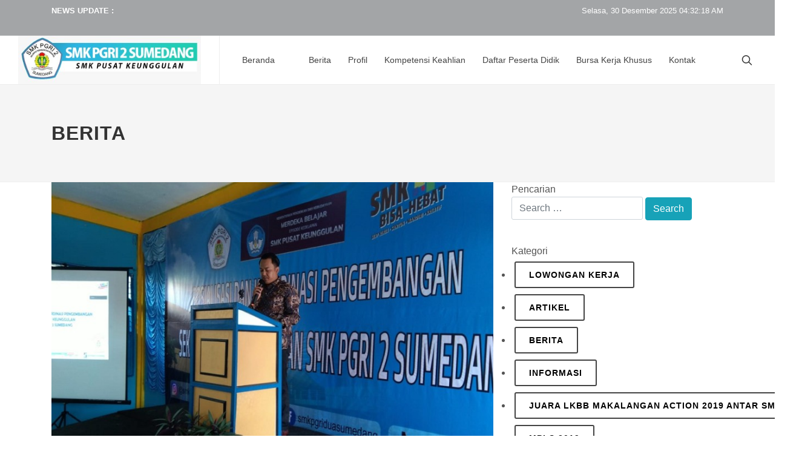

--- FILE ---
content_type: text/html; charset=UTF-8
request_url: https://www.smkpgri2smd.sch.id/berita/detail/155909/sosialisasi-dan-koordinasi-pengembangan-sekolah-pusat-keunggulan-smk-pgri-2-sumedang/
body_size: 6626
content:

<!DOCTYPE html>
<html dir="ltr" lang="en-US">
<head>
        
    <meta http-equiv="Content-Type" content="text/html; charset=utf-8">
    <meta http-equiv="X-UA-Compatible" content="IE=edge">
    <meta name="viewport" content="width=device-width, initial-scale=1, shrink-to-fit=no">
    
	<meta name="title" content="SOSIALISASI DAN KOORDINASI PENGEMBANGAN SEKOLAH PUSAT KEUNGGULAN SMK PGRI 2 SUMEDANG"/>
	<meta name="description" content="..."/>
	<meta name="keywords" content="SMK PK"/>
	<meta name="copyright" content="mysch.id"/>	
	<meta name="author" content="mysch.id"/>	
	<meta name="geo.placename" content="indonesia"/>
	<meta name="geo.country" content="id"/>
	<meta name="content-language" content="id"/>
	
	<meta property="fb:app_id" content="145000412781544" /> 
	<meta property="og:title" content="SOSIALISASI DAN KOORDINASI PENGEMBANGAN SEKOLAH PUSAT KEUNGGULAN SMK PGRI 2 SUMEDANG" />
	<meta property="og:description" content="..." />
	<meta property="og:image" content="https://www.smkpgri2smd.sch.id/upload/imagecache/46527343WhatsAppImage2021-09-03at11.18.25(1)-600x450.jpeg"/>
	<meta property="og:image:width" content="600" />
	<meta property="og:image:height" content="600" />
	<meta property="og:image:alt" content="SOSIALISASI DAN KOORDINASI PENGEMBANGAN SEKOLAH PUSAT KEUNGGULAN SMK PGRI 2 SUMEDANG" />
	<meta property="og:type" content="article" />
	<meta property="og:url" content="https://www.smkpgri2smd.sch.id/berita/detail/155909/sosialisasi-dan-koordinasi-pengembangan-sekolah-pusat-keunggulan-smk-pgri-2-sumedang/" />
	<meta http-equiv="content-type" content="text/html; charset=utf-8" />
	<meta name="author" content="SemiColonWeb" />
	<!-- Favicon -->
    <link rel="shortcut icon" href="https://www.smkpgri2smd.sch.id/upload/imagecache/92679297web-32x32.png">
    <!-- Style Top-->
    <style>
    @media (max-width: 992px) {
    
    			#top-bar.transparent-topbar {
    				z-index: 399;
    				border-bottom: 0;
    				margin-top: 15px;
    			}
    
    			#top-bar.transparent-topbar {
    				background: transparent !important;
    			}
    
    			#top-bar + #header.transparent-header.floating-header {
    				margin-top: 15px;
    			}
    
    		}
    
    		.dark .top-links li > a,
    		.dark #top-social li a { color: #FFF; }
    
    		.dark .top-links li:hover { background-color: rgba(255,255,255,0.15); }
    
    		.dark #top-social li { border-left: 0; }
        @media only screen and (max-width: 800px) {
        #top-bar {
           display: none;
        }
    }
    </style>

    <!-- JQuery-->
    <script src="https://id-jkt01-dos.ifvirty.com/bucket-edutekstorage7dotco/themes/canvas/js/jquery.js"></script>
    
    <!-- pagination -->
    <link rel="stylesheet" href="https://id-jkt01-dos.ifvirty.com/bucket-edutekstorage7dotco/themes/canvas/default/datatables/dataTables.bootstrap4.min.css">
    <script src="https://id-jkt01-dos.ifvirty.com/bucket-edutekstorage7dotco/themes/canvas/default/datatables/jquery.dataTables.min.js"></script>
    <script src="https://id-jkt01-dos.ifvirty.com/bucket-edutekstorage7dotco/themes/canvas/default/datatables/dataTables.bootstrap4.min.js"></script>
    <script src="https://id-jkt01-dos.ifvirty.com/bucket-edutekstorage7dotco/themes/canvas/default/datatables/datatables-demo.js"></script> 
    
<!-- Stylesheets
	============================================= -->
	<link href="https://fonts.googleapis.com/css?family=Cookie|Open+Sans:400,600,700,800,900|Poppins:300,400,500,600,700|Playfair+Display:400,400i,700,700i,900&display=swap" rel="stylesheet">
	<link rel="stylesheet" href="https://id-jkt01-dos.ifvirty.com/bucket-edutekstorage7dotco/themes/canvas/css/bootstrap.css" type="text/css" />
	<link rel="stylesheet" href="https://id-jkt01-dos.ifvirty.com/bucket-edutekstorage7dotco/themes/canvas/style.css" type="text/css" />
	<link rel="stylesheet" href="https://id-jkt01-dos.ifvirty.com/bucket-edutekstorage7dotco/themes/canvas/css/dark.css" type="text/css" />
	<link rel="stylesheet" href="https://id-jkt01-dos.ifvirty.com/bucket-edutekstorage7dotco/themes/canvas/css/font-icons.css" type="text/css" />
	<link rel="stylesheet" href="https://id-jkt01-dos.ifvirty.com/bucket-edutekstorage7dotco/themes/canvas/css/animate.css" type="text/css" />
	<link rel="stylesheet" href="https://id-jkt01-dos.ifvirty.com/bucket-edutekstorage7dotco/themes/canvas/css/magnific-popup.css" type="text/css" />
	<link rel="stylesheet" href="https://id-jkt01-dos.ifvirty.com/bucket-edutekstorage7dotco/themes/canvas/css/swiper.css" type="text/css" />
	
	<!-- shop Demo Specific Stylesheet -->
	<link rel="stylesheet" href="https://id-jkt01-dos.ifvirty.com/bucket-edutekstorage7dotco/themes/canvas/demos/shop/shop.css" type="text/css" />
	<link rel="stylesheet" href="https://id-jkt01-dos.ifvirty.com/bucket-edutekstorage7dotco/themes/canvas/demos/shop/css/fonts.css" type="text/css" />
	<!-- / -->

	<link rel="stylesheet" href="https://id-jkt01-dos.ifvirty.com/bucket-edutekstorage7dotco/themes/canvas/css/font-icons.css" type="text/css" />
	<link rel="stylesheet" href="https://id-jkt01-dos.ifvirty.com/bucket-edutekstorage7dotco/themes/canvas/css/animate.css" type="text/css" />
	<link rel="stylesheet" href="https://id-jkt01-dos.ifvirty.com/bucket-edutekstorage7dotco/themes/canvas/css/magnific-popup.css" type="text/css" />

	<link rel="stylesheet" href="https://id-jkt01-dos.ifvirty.com/bucket-edutekstorage7dotco/themes/canvas/css/custom.css" type="text/css" />
	<meta name="viewport" content="width=device-width, initial-scale=1" />

	<link rel="stylesheet" href="https://www.websitesekolah.my.id/cms_baru/theme/canvas/css/colors.php?color=000000" type="text/css" />

    <!-- Kode Tambahan -->
	
	<!-- Document Title
	============================================= -->
	<title>Berita</title>

</head>

<body class="stretched">

	<!-- Document Wrapper
	============================================= -->
	<div id="wrapper" class="clearfix">
	    
		<!-- Top Bar
		============================================= -->
        
<div id="top-bar" class="dark" style="background-color: #a3a5a7;" >
	<div class="container clearfix">

		<div class="row justify-content-between">
			<div class="col-12 col-md-auto">

				<!-- Top Links
				============================================= --><script type="text/javascript">
    $(document).ready(function(){
    var first = 0;
    var speed = 400;
    var pause = 3000;
    function removeFirst(){
    	first = $('ul#listticker li:first').html();
    	$('ul#listticker li:first')
    	.animate({opacity: 0}, speed)
    	.fadeOut('slow', function() {$(this).remove();});
    	addLast(first);
    }
    function addLast(first){
    	last = '<li style="display:none">'+first+'</li>';
    	$('ul#listticker').append(last)
    	$('ul#listticker li:last')
    	.animate({opacity: 1}, speed)
    	.fadeIn('slow')
    }
    interval = setInterval(removeFirst, pause);
    });
</script>
<style type="text/css">
#listticker{ float:left; height:20px;  overflow:hidden;}
#listticker li{ border:0; margin:0; padding:0; list-style:none;	 font-weight:400; }
#listticker a:link, #listticker a:visited {  text-decoration:none; font-weight:400; }
#listticker a:hover { text-decoration:none; color:#0000CC; font-weight:400; }
</style>
<div class='mt-2'>
    <b style="float:left;">NEWS UPDATE : &nbsp; </b>
    <ul id="listticker" >
        	
    		<li><a href="https://www.smkpgri2smd.sch.id/berita/detail/994098/pekan-olahraga-antar-kelas-smk-pgri-2-sumedang-ditutup-dengan-pembagian-hadiah-juara/" title="Pekan Olahraga Antar Kelas SMK PGRI 2 Sumedang Ditutup denga"><h5>Pekan Olahraga Antar Kelas SMK PGRI 2 Sumedang Ditutup denga...</h5></a></li>	
    		<li><a href="https://www.smkpgri2smd.sch.id/berita/detail/994097/porak-e-sport-mobile-legend-antar-kelas-smk-pgri-2-sumedang-tampilkan-strategi-dan-sportivitas/" title="PORAK E-Sport Mobile Legend Antar Kelas SMK PGRI 2 Sumedang "><h5>PORAK E-Sport Mobile Legend Antar Kelas SMK PGRI 2 Sumedang ...</h5></a></li>	
    		<li><a href="https://www.smkpgri2smd.sch.id/berita/detail/994096/porak-bola-voli-antar-kelas-smk-pgri-2-sumedang-berlangsung-meriah-dan-kompetitif/" title="PORAK Bola Voli Antar Kelas SMK PGRI 2 Sumedang Berlangsung "><h5>PORAK Bola Voli Antar Kelas SMK PGRI 2 Sumedang Berlangsung ...</h5></a></li>	
    		<li><a href="https://www.smkpgri2smd.sch.id/berita/detail/994095/pekan-olahraga-antar-kelas-porak-lkbb-smk-pgri-2-sumedang-digelar-dengan-penuh-disiplin-dan-semangat/" title="Pekan Olahraga Antar Kelas (PORAK) LKBB SMK PGRI 2 Sumedang "><h5>Pekan Olahraga Antar Kelas (PORAK) LKBB SMK PGRI 2 Sumedang ...</h5></a></li>	
    		<li><a href="https://www.smkpgri2smd.sch.id/berita/detail/994071/pelaksanaan-sumatif-akhir-semester-di-smk-pgri-2-sumedang-berjalan-tertib-dan-lancar/" title="Pelaksanaan Sumatif Akhir Semester di SMK PGRI 2 Sumedang Be"><h5>Pelaksanaan Sumatif Akhir Semester di SMK PGRI 2 Sumedang Be...</h5></a></li>	
    		<li><a href="https://www.smkpgri2smd.sch.id/berita/detail/993893/pembiasaan-positif-di-smk-pgri-2-sumedang-siswa-laksanakan-shalat-dhuha-berjamaah-setiap-kamis-pagi/" title="Pembiasaan Positif di SMK PGRI 2 Sumedang: Siswa Laksanakan "><h5>Pembiasaan Positif di SMK PGRI 2 Sumedang: Siswa Laksanakan ...</h5></a></li>	
    		<li><a href="https://www.smkpgri2smd.sch.id/berita/detail/993892/pembiasaan-disiplin-siswa-smk-pgri-2-sumedang-gelar-latihan-baris-berbaris-rutin-setiap-rabu-pagi/" title="Pembiasaan Disiplin Siswa: SMK PGRI 2 Sumedang Gelar Latihan"><h5>Pembiasaan Disiplin Siswa: SMK PGRI 2 Sumedang Gelar Latihan...</h5></a></li>	
    		<li><a href="https://www.smkpgri2smd.sch.id/berita/detail/993891/smk-pgri-2-sumedang-gelar-apel-hut-ke-80-pgri--hgn-2025-penuh-kekhidmatan-apresiasi-dan-kebersamaan/" title="SMK PGRI 2 Sumedang Gelar Apel HUT ke-80 PGRI & HGN 2025: Pe"><h5>SMK PGRI 2 Sumedang Gelar Apel HUT ke-80 PGRI & HGN 2025: Pe...</h5></a></li>	
    		<li><a href="https://www.smkpgri2smd.sch.id/berita/detail/993837/smk-pgri-2-sumedang-berpartisipasi-dalam-aksi-donor-darah-pmi-wujud-kepedulian-solidaritas-dan-semangat-hut-ke-80-pgri/" title="SMK PGRI 2 Sumedang Berpartisipasi dalam Aksi Donor Darah PM"><h5>SMK PGRI 2 Sumedang Berpartisipasi dalam Aksi Donor Darah PM...</h5></a></li>	
    		<li><a href="https://www.smkpgri2smd.sch.id/berita/detail/993820/smk-pgri-2-sumedang-ikuti-sosialisasi-mitigasi-bencana-sesar-lembang-bersama-disdik-jawa-barat/" title="SMK PGRI 2 Sumedang Ikuti Sosialisasi Mitigasi Bencana Sesar"><h5>SMK PGRI 2 Sumedang Ikuti Sosialisasi Mitigasi Bencana Sesar...</h5></a></li>    
    </ul> 
</div><!-- .top-links end -->

			</div>

			<div class="col-12 col-md-auto mt-2">                    <div id="clock"></div>
            		<script type="text/javascript">
                		function showTime() {
                		    var months = ['Januari', 'Februari', 'Maret', 'April', 'Mei', 'Juni', 'Juli', 'Agustus', 'September', 'Oktober', 'November', 'Desember'];
                			var myDays = ['Minggu', 'Senin', 'Selasa', 'Rabu', 'Kamis', 'Jum&#39;at', 'Sabtu'];
                			var date = new Date();
                			var day = date.getDate();
                			var month = date.getMonth();
                			var thisDay = date.getDay(),
                			    thisDay = myDays[thisDay];
                			var yy = date.getYear();
                			var year = (yy < 1000) ? yy + 1900 : yy;
                			
                		    var a_p = "";
                		    var today = new Date();
                		    var curr_hour = today.getHours();
                		    var curr_minute = today.getMinutes();
                		    var curr_second = today.getSeconds();
                		    if (curr_hour < 12) {
                		        a_p = "AM";
                		    } else {
                		        a_p = "PM";
                		    }
                		    if (curr_hour == 0) {
                		        curr_hour = 12;
                		    }
                		    if (curr_hour > 12) {
                		        curr_hour = curr_hour - 12;
                		    }
                		    curr_hour = checkTime(curr_hour);
                		    curr_minute = checkTime(curr_minute);
                		    curr_second = checkTime(curr_second);
                		    document.getElementById('clock').innerHTML=thisDay + ', ' + day + ' ' + months[month] + ' ' + year + ' ' + curr_hour + ":" + curr_minute + ":" + curr_second + " " + a_p;
                		}
                 
                		function checkTime(i) {
                		    if (i < 10) {
                		        i = "0" + i;
                		    }
                		    return i;
                		}
                		setInterval(showTime, 500);
            		</script>
            						<!-- #top-social end -->
    
			</div>
		</div>

	</div>
</div>        
		<!-- Header
		============================================= -->
		<header id="header" class="full-header header-size-md">
			<div id="header-wrap">
				<div class="container">
					<div class="header-row justify-content-lg-between">

						<!-- Logo
						============================================= -->
						<div id="logo" class="mr-lg-4">
							<a href="https://www.smkpgri2smd.sch.id/" class="standard-logo"><img src="https://www.smkpgri2smd.sch.id/upload/imagecache/36735487WhatsAppImage2023-02-17at11.17.53-378x100.jpeg" alt="Logo" title=''></a>
							<a href="https://www.smkpgri2smd.sch.id/" class="retina-logo"><img src="https://www.smkpgri2smd.sch.id/upload/imagecache/36735487WhatsAppImage2023-02-17at11.17.53-378x100.jpeg" alt="Logo" title=''></a>
							<h5 class='mt-4'><br></h5>
						</div><!-- #logo end -->

						<div class="header-misc">

							
							<!-- Top Search
							============================================= -->
							<div id="top-search" class="header-misc-icon">
								<a href="#" id="top-search-trigger"><i class="icon-line-search"></i><i class="icon-line-cross"></i></a>
							</div><!-- #top-search end -->

						</div>

						<div id="primary-menu-trigger">
							<svg class="svg-trigger" viewBox="0 0 100 100"><path d="m 30,33 h 40 c 3.722839,0 7.5,3.126468 7.5,8.578427 0,5.451959 -2.727029,8.421573 -7.5,8.421573 h -20"></path><path d="m 30,50 h 40"></path><path d="m 70,67 h -40 c 0,0 -7.5,-0.802118 -7.5,-8.365747 0,-7.563629 7.5,-8.634253 7.5,-8.634253 h 20"></path></svg>
						</div>

						<!-- Primary Navigation
						============================================= -->
						<nav class="primary-menu with-arrows mr-lg-auto">

							<ul class="menu-container">
								                <li class='menu-item'><a class='menu-link' href="https://www.smkpgri2smd.sch.id/">Beranda</a></li>                <li class='menu-item'><a class='menu-link' href="https://www.smkpgri2smd.sch.id/"></a></li>                <li class="menu-item"><a class='menu-link' href="https://www.smkpgri2smd.sch.id/berita">Berita</a>
    				<ul class="sub-menu-container">
    					                            
                    </ul>
                </li>                <li class="menu-item"><a class='menu-link' href="https://www.smkpgri2smd.sch.id/profil">Profil</a>
    				<ul class="sub-menu-container">
    					                                        <li class="menu-item"><a class='menu-link' href="https://www.smkpgri2smd.sch.id/visi-misi"><div>VISI MISI</div></a></li>                            
                    </ul>
                </li>                <li class="menu-item"><a class='menu-link' href="https://www.smkpgri2smd.sch.id/kompetensi-keahlian">Kompetensi Keahlian</a>
    				<ul class="sub-menu-container">
    					                                        <li class="menu-item"><a class='menu-link' href="https://www.smkpgri2smd.sch.id/teknik-kendaraan-ringan-tkr"><div>Teknik Kendaraan Ringan (TKR)</div></a></li>                                        <li class="menu-item"><a class='menu-link' href="https://www.smkpgri2smd.sch.id/teknik-sepeda-motor-tsm"><div>Teknik Sepeda Motor (TSM)</div></a></li>                                        <li class="menu-item"><a class='menu-link' href="https://www.smkpgri2smd.sch.id/produksi-siaran-dan-program-televisi-pspt"><div>Produksi Siaran dan Program Televisi (PSPT)</div></a></li>                            
                    </ul>
                </li>                <li class='menu-item'><a class='menu-link' href="https://www.smkpgri2smd.sch.id/daftar-peserta-didik">Daftar Peserta Didik</a></li>                <li class='menu-item'><a class='menu-link' href="https://www.smkpgri2smd.sch.id/bursa-kerja-khusus">Bursa Kerja Khusus</a></li>                <li class='menu-item'><a class='menu-link' href="https://www.smkpgri2smd.sch.id/kontak">Kontak</a></li>		
							</ul>

						</nav><!-- #primary-menu end -->

						<form class="top-search-form" action="https://www.smkpgri2smd.sch.id/berita/" method="get">
							<input type="text" name="keyword" class="form-control" value="" placeholder="Type &amp; Hit Enter.." autocomplete="off">
						</form>

					</div>
				</div>
			</div>
			<div class="header-wrap-clone"></div>
		</header>
<!-- #header end -->

        <section id="page-title" class="js-doc-top-el">

	<div class="container clearfix bottom-border-1">
		<h1 class='title-bottom-border'>Berita</h1>
		
	</div>

</section>
            		        <section class="section-padding-100">
            		            <div class="container">    
    <div class="row">
        <div class="col-lg-8 col-md-8 col-sm-12 col-xs-12">                
                <div class="academy-blog-posts">
                    <div class="single-blog-post mb-30 wow fadeInUp" data-wow-delay="300ms">
                        <div class="blog-post-thumb mb-30">                                <img src="https://www.smkpgri2smd.sch.id/upload/imagecache/46527343WhatsAppImage2021-09-03at11.18.25(1)-800x600.jpeg" alt="" style="width: 100%; margin: 0 auto;">                        </div>
                        <a href="https://www.smkpgri2smd.sch.id/berita/detail/155909/sosialisasi-dan-koordinasi-pengembangan-sekolah-pusat-keunggulan-smk-pgri-2-sumedang/"><h2>SOSIALISASI DAN KOORDINASI PENGEMBANGAN SEKOLAH PUSAT KEUNGGULAN SMK PGRI 2 SUMEDANG</h2></a>
                        <div class="post-meta">
                            <p>
                            Ditulis tanggal 03 Sep 2021 |                             Dibaca 1338 kali                            </p>
                        </div><p><br></p>                            <script type="text/javascript" src="//s7.addthis.com/js/300/addthis_widget.js#pubid=ra-5fc70ffa740466c6"></script>
                            <div class="addthis_inline_share_toolbox"></div>
                                            </div>
                </div>        </div>            <div class="col-lg-4 col-md-4 col-sm-12 col-xs-12">
                <div id="widget">
					<div class="widget">
						<div class="widget_title">Pencarian</div>
						<div class="widget_body"><form role="search" method="get" action="https://www.smkpgri2smd.sch.id/cari/"> 
	<label>
		<input type="text" class="form-control" placeholder="Search …" name="keyword" id="keyword">
	</label> 
	<input type="submit" class="btn btn-info" value="Search">
</form></div>
					</div>
				</div>
				<div id="widget">
					<div class="widget">
						<div class="widget_title ">Kategori</div>
						<div class="widget_body">
						    <ul>                                <li>
                                    <h6 class='button button-border button-rounded'>
                                        <a href="https://www.smkpgri2smd.sch.id/berita/lowongan-kerja" title="Lowongan Kerja">Lowongan Kerja</a>
                                    </h6>
                                </li>                                <li>
                                    <h6 class='button button-border button-rounded'>
                                        <a href="https://www.smkpgri2smd.sch.id/berita/artikel" title="ARTIKEL">ARTIKEL</a>
                                    </h6>
                                </li>                                <li>
                                    <h6 class='button button-border button-rounded'>
                                        <a href="https://www.smkpgri2smd.sch.id/berita/berita" title="BERITA">BERITA</a>
                                    </h6>
                                </li>                                <li>
                                    <h6 class='button button-border button-rounded'>
                                        <a href="https://www.smkpgri2smd.sch.id/berita/informasi" title="INFORMASI">INFORMASI</a>
                                    </h6>
                                </li>                                <li>
                                    <h6 class='button button-border button-rounded'>
                                        <a href="https://www.smkpgri2smd.sch.id/berita/juara-lkbb-makalangan-action-2019-antar-smp" title="Juara LKBB Makalangan Action 2019 Antar SMP">Juara LKBB Makalangan Action 2019 Antar SMP</a>
                                    </h6>
                                </li>                                <li>
                                    <h6 class='button button-border button-rounded'>
                                        <a href="https://www.smkpgri2smd.sch.id/berita/mpls-2019" title="MPLS 2019">MPLS 2019</a>
                                    </h6>
                                </li>                                <li>
                                    <h6 class='button button-border button-rounded'>
                                        <a href="https://www.smkpgri2smd.sch.id/berita/kegiatan-pembiasaan-pagi" title="Kegiatan Pembiasaan Pagi">Kegiatan Pembiasaan Pagi</a>
                                    </h6>
                                </li>                            </ul>
						</div>
					</div>
				</div>
				<div id="widget">
					<div class="widget">
						<div class="widget_title">Terbaru</div>
						<div class="widget_body">
						    <div class="latest-blog-posts">                                    <div class="single-latest-blog-post d-flex" style="padding:15px 0px;border-bottom:1px dashed #DADADA;">                                            <div class="latest-blog-post-thumb">
                                                <img src="https://www.smkpgri2smd.sch.id/upload/imagecache/97272906HijaudanOranyeMinimalisDokumentasiKegiatanKKNInstagramPost(1)-100x100.png" width="100%">
                                            </div>
                                            <div class="latest-blog-post-content">
                                                <a href="https://www.smkpgri2smd.sch.id/berita/detail/994098/pekan-olahraga-antar-kelas-smk-pgri-2-sumedang-ditutup-dengan-pembagian-hadiah-juara" class="post-title" title="Pekan Olahraga Antar Kelas SMK PGRI 2 Sumedang Ditutup dengan Pembagian Hadiah Juara">
                                                    <h6>Pekan Olahraga Antar Kelas SMK PGRI 2 Sumedang Ditutup dengan Pembagian Hadiah Juara</h6>
                                                </a>
                                                <a class="post-date">Tanggal 17-12-2025 pukul 13:13</a>
                                            </div>                                    </div>                                    <div class="single-latest-blog-post d-flex" style="padding:15px 0px;border-bottom:1px dashed #DADADA;">                                            <div class="latest-blog-post-thumb">
                                                <img src="https://www.smkpgri2smd.sch.id/upload/imagecache/30276017HijaudanOranyeMinimalisDokumentasiKegiatanKKNInstagramPost-100x100.png" width="100%">
                                            </div>
                                            <div class="latest-blog-post-content">
                                                <a href="https://www.smkpgri2smd.sch.id/berita/detail/994097/porak-e-sport-mobile-legend-antar-kelas-smk-pgri-2-sumedang-tampilkan-strategi-dan-sportivitas" class="post-title" title="PORAK E-Sport Mobile Legend Antar Kelas SMK PGRI 2 Sumedang Tampilkan Strategi dan Sportivitas">
                                                    <h6>PORAK E-Sport Mobile Legend Antar Kelas SMK PGRI 2 Sumedang Tampilkan Strategi dan Sportivitas</h6>
                                                </a>
                                                <a class="post-date">Tanggal 17-12-2025 pukul 13:12</a>
                                            </div>                                    </div>                                    <div class="single-latest-blog-post d-flex" style="padding:15px 0px;border-bottom:1px dashed #DADADA;">                                            <div class="latest-blog-post-thumb">
                                                <img src="https://www.smkpgri2smd.sch.id/upload/imagecache/728405872-100x100.png" width="100%">
                                            </div>
                                            <div class="latest-blog-post-content">
                                                <a href="https://www.smkpgri2smd.sch.id/berita/detail/994096/porak-bola-voli-antar-kelas-smk-pgri-2-sumedang-berlangsung-meriah-dan-kompetitif" class="post-title" title="PORAK Bola Voli Antar Kelas SMK PGRI 2 Sumedang Berlangsung Meriah dan Kompetitif">
                                                    <h6>PORAK Bola Voli Antar Kelas SMK PGRI 2 Sumedang Berlangsung Meriah dan Kompetitif</h6>
                                                </a>
                                                <a class="post-date">Tanggal 17-12-2025 pukul 13:11</a>
                                            </div>                                    </div>                                    <div class="single-latest-blog-post d-flex" style="padding:15px 0px;border-bottom:1px dashed #DADADA;">                                            <div class="latest-blog-post-thumb">
                                                <img src="https://www.smkpgri2smd.sch.id/upload/imagecache/329163531-100x100.png" width="100%">
                                            </div>
                                            <div class="latest-blog-post-content">
                                                <a href="https://www.smkpgri2smd.sch.id/berita/detail/994095/pekan-olahraga-antar-kelas-porak-lkbb-smk-pgri-2-sumedang-digelar-dengan-penuh-disiplin-dan-semangat" class="post-title" title="Pekan Olahraga Antar Kelas (PORAK) LKBB SMK PGRI 2 Sumedang Digelar dengan Penuh Disiplin dan Semangat">
                                                    <h6>Pekan Olahraga Antar Kelas (PORAK) LKBB SMK PGRI 2 Sumedang Digelar dengan Penuh Disiplin dan Semangat</h6>
                                                </a>
                                                <a class="post-date">Tanggal 17-12-2025 pukul 13:10</a>
                                            </div>                                    </div>                                    <div class="single-latest-blog-post d-flex" style="padding:15px 0px;border-bottom:1px dashed #DADADA;">                                            <div class="latest-blog-post-thumb">
                                                <img src="https://www.smkpgri2smd.sch.id/upload/imagecache/77061651SelamatMelaksanakan-100x100.png" width="100%">
                                            </div>
                                            <div class="latest-blog-post-content">
                                                <a href="https://www.smkpgri2smd.sch.id/berita/detail/994071/pelaksanaan-sumatif-akhir-semester-di-smk-pgri-2-sumedang-berjalan-tertib-dan-lancar" class="post-title" title="Pelaksanaan Sumatif Akhir Semester di SMK PGRI 2 Sumedang Berjalan Tertib dan Lancar">
                                                    <h6>Pelaksanaan Sumatif Akhir Semester di SMK PGRI 2 Sumedang Berjalan Tertib dan Lancar</h6>
                                                </a>
                                                <a class="post-date">Tanggal 15-12-2025 pukul 10:20</a>
                                            </div>                                    </div>                                    <div class="single-latest-blog-post d-flex" style="padding:15px 0px;border-bottom:1px dashed #DADADA;">                                            <div class="latest-blog-post-thumb">
                                                <img src="https://www.smkpgri2smd.sch.id/upload/imagecache/8379854251-100x100.png" width="100%">
                                            </div>
                                            <div class="latest-blog-post-content">
                                                <a href="https://www.smkpgri2smd.sch.id/berita/detail/993893/pembiasaan-positif-di-smk-pgri-2-sumedang-siswa-laksanakan-shalat-dhuha-berjamaah-setiap-kamis-pagi" class="post-title" title="Pembiasaan Positif di SMK PGRI 2 Sumedang: Siswa Laksanakan Shalat Dhuha Berjamaah Setiap Kamis Pagi">
                                                    <h6>Pembiasaan Positif di SMK PGRI 2 Sumedang: Siswa Laksanakan Shalat Dhuha Berjamaah Setiap Kamis Pagi</h6>
                                                </a>
                                                <a class="post-date">Tanggal 28-11-2025 pukul 07:37</a>
                                            </div>                                    </div>                                    <div class="single-latest-blog-post d-flex" style="padding:15px 0px;border-bottom:1px dashed #DADADA;">                                            <div class="latest-blog-post-thumb">
                                                <img src="https://www.smkpgri2smd.sch.id/upload/imagecache/9235080150-100x100.png" width="100%">
                                            </div>
                                            <div class="latest-blog-post-content">
                                                <a href="https://www.smkpgri2smd.sch.id/berita/detail/993892/pembiasaan-disiplin-siswa-smk-pgri-2-sumedang-gelar-latihan-baris-berbaris-rutin-setiap-rabu-pagi" class="post-title" title="Pembiasaan Disiplin Siswa: SMK PGRI 2 Sumedang Gelar Latihan Baris-Berbaris Rutin Setiap Rabu Pagi">
                                                    <h6>Pembiasaan Disiplin Siswa: SMK PGRI 2 Sumedang Gelar Latihan Baris-Berbaris Rutin Setiap Rabu Pagi</h6>
                                                </a>
                                                <a class="post-date">Tanggal 28-11-2025 pukul 07:35</a>
                                            </div>                                    </div>                                    <div class="single-latest-blog-post d-flex" style="padding:15px 0px;border-bottom:1px dashed #DADADA;">                                            <div class="latest-blog-post-thumb">
                                                <img src="https://www.smkpgri2smd.sch.id/upload/imagecache/3075092749-100x100.png" width="100%">
                                            </div>
                                            <div class="latest-blog-post-content">
                                                <a href="https://www.smkpgri2smd.sch.id/berita/detail/993891/smk-pgri-2-sumedang-gelar-apel-hut-ke-80-pgri--hgn-2025-penuh-kekhidmatan-apresiasi-dan-kebersamaan" class="post-title" title="SMK PGRI 2 Sumedang Gelar Apel HUT ke-80 PGRI & HGN 2025: Penuh Kekhidmatan, Apresiasi, dan Kebersamaan">
                                                    <h6>SMK PGRI 2 Sumedang Gelar Apel HUT ke-80 PGRI & HGN 2025: Penuh Kekhidmatan, Apresiasi, dan Kebersamaan</h6>
                                                </a>
                                                <a class="post-date">Tanggal 28-11-2025 pukul 07:32</a>
                                            </div>                                    </div>                                    <div class="single-latest-blog-post d-flex" style="padding:15px 0px;border-bottom:1px dashed #DADADA;">                                            <div class="latest-blog-post-thumb">
                                                <img src="https://www.smkpgri2smd.sch.id/upload/imagecache/46931091Untitleddesign(55)-100x100.png" width="100%">
                                            </div>
                                            <div class="latest-blog-post-content">
                                                <a href="https://www.smkpgri2smd.sch.id/berita/detail/993837/smk-pgri-2-sumedang-berpartisipasi-dalam-aksi-donor-darah-pmi-wujud-kepedulian-solidaritas-dan-semangat-hut-ke-80-pgri" class="post-title" title="SMK PGRI 2 Sumedang Berpartisipasi dalam Aksi Donor Darah PMI: Wujud Kepedulian, Solidaritas, dan Semangat HUT ke-80 PGRI">
                                                    <h6>SMK PGRI 2 Sumedang Berpartisipasi dalam Aksi Donor Darah PMI: Wujud Kepedulian, Solidaritas, dan Semangat HUT ke-80 PGRI</h6>
                                                </a>
                                                <a class="post-date">Tanggal 24-11-2025 pukul 11:35</a>
                                            </div>                                    </div>                                    <div class="single-latest-blog-post d-flex" style="padding:15px 0px;border-bottom:1px dashed #DADADA;">                                            <div class="latest-blog-post-thumb">
                                                <img src="https://www.smkpgri2smd.sch.id/upload/imagecache/1753266Untitleddesign(54)-100x100.png" width="100%">
                                            </div>
                                            <div class="latest-blog-post-content">
                                                <a href="https://www.smkpgri2smd.sch.id/berita/detail/993820/smk-pgri-2-sumedang-ikuti-sosialisasi-mitigasi-bencana-sesar-lembang-bersama-disdik-jawa-barat" class="post-title" title="SMK PGRI 2 Sumedang Ikuti Sosialisasi Mitigasi Bencana Sesar Lembang Bersama Disdik Jawa Barat">
                                                    <h6>SMK PGRI 2 Sumedang Ikuti Sosialisasi Mitigasi Bencana Sesar Lembang Bersama Disdik Jawa Barat</h6>
                                                </a>
                                                <a class="post-date">Tanggal 24-11-2025 pukul 08:06</a>
                                            </div>                                    </div>    						</div>
						</div>
					</div>
				</div>
            </div>    </div>
            		            </div>
            		        </section>		   
		<!-- Footer
		============================================= -->
		<footer id="footer" class="dark" style="background-color: #222;">
			<div class="container">

				<!-- Footer Widgets
				============================================= -->
				<div class="footer-widgets-wrap pb-4">

					<div class="row">						            <div class="col-lg-3 col-md-3 col-12 mt-4">
            							<div class="widget">
            								<h3 class="fancy-title title-border title-left nott">Tergabung Perusahaan</h3>
                                            <hr>
            								<div>
            								    <ol><li><font face="arial" style="">AUTOO 2000</font></li><li><font face="arial">CHEMCO</font></li><li><font face="arial">PT. ASTRA HONDA MOTOR</font></li><li><font face="arial">HONDA</font></li><li><font face="arial">TELKOM INDONESIA</font></li><li><font face="arial">SHOPEE</font></li><li><font face="arial">INKA</font></li><li><font face="arial">AKZONOBEL</font></li><li><font face="arial">SIKKENS</font></li><li><font face="arial">WANDA</font></li><li><font face="arial">KAWAN LAMA</font></li><li><font face="arial">HABIBIE EDUCATION YOUTH (HEY)</font></li><li><font face="arial">JM TV</font></li><li><font face="arial" style="">SM TV</font></li></ol>            								</div>
            
            							</div>
            						</div>						            <div class="col-lg-3 col-md-3 col-12 mt-4">
            							<div class="widget">
            								<h3 class="fancy-title title-border title-left nott">Media Sosial</h3>
                                            <hr>
            								<div>
            								    <div class="social-media">
    <a href="SMK PGRI 2 Sumedang" class="social-icon si-colored si-facebook">
    	<i class="icon-facebook"></i>
    	<i class="icon-facebook"></i>
    </a>
        <a href="https://www.instagram.com/smkpgri2_smd/?hl=id" class="social-icon si-colored si-instagram">
    	<i class="icon-instagram"></i>
    	<i class="icon-instagram"></i>
    </a>
        <a href="https://www.youtube.com/@smkpgri2sumedang46" class="social-icon si-colored si-youtube">
    	<i class="icon-youtube"></i>
    	<i class="icon-youtube"></i>
    </a>
        <a href="https://wa.me/+6281320816182" class="social-icon si-colored si-evernote">
    	<i class="icon-whatsapp"></i>
    	<i class="icon-whatsapp"></i>
    </a>
    </div>
</br>
</br>
            								</div>
            
            							</div>
            						</div>						

					</div>
				</div><!-- .footer-widgets-wrap end -->
			</div>

			<!-- Copyrights
			============================================= -->
			<div id="copyrights">
				<div class="container">

					<div class="row justify-content-between align-items-center text-left">
						<div class="col-md-12">
							Copyright - 2022-SMK PGRI 2 Sumedang						</div>
					</div>

				</div>
			</div><!-- #copyrights end -->
		</footer>
		
	</div><!-- #wrapper end -->

	<!-- Go To Top
	============================================= -->
	<div id="gotoTop" class="icon-line-arrow-up"></div>

	<!-- JavaScripts
	============================================= -->
	<script src="https://id-jkt01-dos.ifvirty.com/bucket-edutekstorage7dotco/themes/canvas/js/plugins.min.js"></script>

	<!-- Footer Scripts
	============================================= -->
	<script src="https://id-jkt01-dos.ifvirty.com/bucket-edutekstorage7dotco/themes/canvas/js/functions.js"></script>

	<!-- ADD-ONS JS FILES -->
	<!--SUSPEND SITE-->

</body>
</html>
